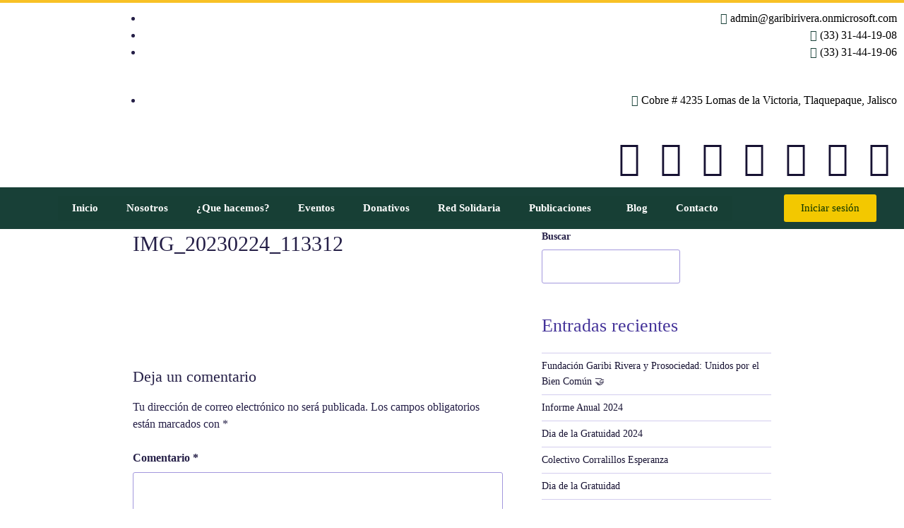

--- FILE ---
content_type: text/css
request_url: https://fundaciongaribirivera.com/wp-content/uploads/elementor/css/post-9.css?ver=1768671924
body_size: -38
content:
.elementor-kit-9{--e-global-color-primary:#6EC1E4;--e-global-color-secondary:#54595F;--e-global-color-text:#7A7A7A;--e-global-color-accent:#61CE70;--e-global-typography-primary-font-family:"Merriweather";--e-global-typography-primary-font-weight:600;--e-global-typography-secondary-font-family:"Merriweather";--e-global-typography-secondary-font-weight:400;--e-global-typography-text-font-family:"Merriweather";--e-global-typography-text-font-weight:400;--e-global-typography-accent-font-family:"Merriweather";--e-global-typography-accent-font-weight:500;font-family:"Merriweather", Merriweather;}.elementor-kit-9 a{font-family:"Merriweather", Merriweather;}.elementor-kit-9 h1{font-family:"Merriweather", Merriweather;}.elementor-kit-9 h2{font-family:"Merriweather", Merriweather;}.elementor-kit-9 h3{font-family:"Merriweather", Merriweather;}.elementor-kit-9 h4{font-family:"Merriweather", Merriweather;}.elementor-kit-9 h5{font-family:"Merriweather", Merriweather;}.elementor-kit-9 h6{font-family:"Merriweather", Merriweather;}.elementor-section.elementor-section-boxed > .elementor-container{max-width:1140px;}.e-con{--container-max-width:1140px;}.elementor-widget:not(:last-child){margin-block-end:20px;}.elementor-element{--widgets-spacing:20px 20px;--widgets-spacing-row:20px;--widgets-spacing-column:20px;}{}h1.entry-title{display:var(--page-title-display);}@media(max-width:1024px){.elementor-section.elementor-section-boxed > .elementor-container{max-width:1024px;}.e-con{--container-max-width:1024px;}}@media(max-width:767px){.elementor-section.elementor-section-boxed > .elementor-container{max-width:767px;}.e-con{--container-max-width:767px;}}

--- FILE ---
content_type: text/css
request_url: https://fundaciongaribirivera.com/wp-content/uploads/elementor/css/post-33.css?ver=1768671924
body_size: 1372
content:
.elementor-33 .elementor-element.elementor-element-3e0129a > .elementor-container{max-width:1300px;}.elementor-33 .elementor-element.elementor-element-3e0129a{border-style:solid;border-width:4px 0px 0px 0px;border-color:#F8C126;}.elementor-widget-theme-site-logo .widget-image-caption{color:var( --e-global-color-text );font-family:var( --e-global-typography-text-font-family ), Merriweather;font-weight:var( --e-global-typography-text-font-weight );}.elementor-33 .elementor-element.elementor-element-076cc28{text-align:left;}.elementor-33 .elementor-element.elementor-element-076cc28 img{width:150px;}.elementor-widget-icon-list .elementor-icon-list-item:not(:last-child):after{border-color:var( --e-global-color-text );}.elementor-widget-icon-list .elementor-icon-list-icon i{color:var( --e-global-color-primary );}.elementor-widget-icon-list .elementor-icon-list-icon svg{fill:var( --e-global-color-primary );}.elementor-widget-icon-list .elementor-icon-list-item > .elementor-icon-list-text, .elementor-widget-icon-list .elementor-icon-list-item > a{font-family:var( --e-global-typography-text-font-family ), Merriweather;font-weight:var( --e-global-typography-text-font-weight );}.elementor-widget-icon-list .elementor-icon-list-text{color:var( --e-global-color-secondary );}.elementor-33 .elementor-element.elementor-element-a5330bd .elementor-icon-list-items:not(.elementor-inline-items) .elementor-icon-list-item:not(:last-child){padding-block-end:calc(0px/2);}.elementor-33 .elementor-element.elementor-element-a5330bd .elementor-icon-list-items:not(.elementor-inline-items) .elementor-icon-list-item:not(:first-child){margin-block-start:calc(0px/2);}.elementor-33 .elementor-element.elementor-element-a5330bd .elementor-icon-list-items.elementor-inline-items .elementor-icon-list-item{margin-inline:calc(0px/2);}.elementor-33 .elementor-element.elementor-element-a5330bd .elementor-icon-list-items.elementor-inline-items{margin-inline:calc(-0px/2);}.elementor-33 .elementor-element.elementor-element-a5330bd .elementor-icon-list-items.elementor-inline-items .elementor-icon-list-item:after{inset-inline-end:calc(-0px/2);}.elementor-33 .elementor-element.elementor-element-a5330bd .elementor-icon-list-icon i{color:#184037;transition:color 0.3s;}.elementor-33 .elementor-element.elementor-element-a5330bd .elementor-icon-list-icon svg{fill:#184037;transition:fill 0.3s;}.elementor-33 .elementor-element.elementor-element-a5330bd{--e-icon-list-icon-size:16px;--e-icon-list-icon-align:center;--e-icon-list-icon-margin:0 calc(var(--e-icon-list-icon-size, 1em) * 0.125);--icon-vertical-offset:0px;}.elementor-33 .elementor-element.elementor-element-a5330bd .elementor-icon-list-text{color:#000000;transition:color 0.3s;}.elementor-33 .elementor-element.elementor-element-fc5b5d6 .elementor-icon-list-icon i{color:#184037;transition:color 0.3s;}.elementor-33 .elementor-element.elementor-element-fc5b5d6 .elementor-icon-list-icon svg{fill:#184037;transition:fill 0.3s;}.elementor-33 .elementor-element.elementor-element-fc5b5d6{--e-icon-list-icon-size:16px;--e-icon-list-icon-align:center;--e-icon-list-icon-margin:0 calc(var(--e-icon-list-icon-size, 1em) * 0.125);--icon-vertical-offset:0px;}.elementor-33 .elementor-element.elementor-element-fc5b5d6 .elementor-icon-list-text{color:#000000;transition:color 0.3s;}.elementor-33 .elementor-element.elementor-element-507a59e{--grid-template-columns:repeat(0, auto);--icon-size:13px;--grid-column-gap:5px;--grid-row-gap:0px;}.elementor-33 .elementor-element.elementor-element-507a59e .elementor-widget-container{text-align:right;}.elementor-33 .elementor-element.elementor-element-eaf1827:not(.elementor-motion-effects-element-type-background), .elementor-33 .elementor-element.elementor-element-eaf1827 > .elementor-motion-effects-container > .elementor-motion-effects-layer{background-color:#184037;}.elementor-33 .elementor-element.elementor-element-eaf1827{transition:background 0.3s, border 0.3s, border-radius 0.3s, box-shadow 0.3s;}.elementor-33 .elementor-element.elementor-element-eaf1827 > .elementor-background-overlay{transition:background 0.3s, border-radius 0.3s, opacity 0.3s;}.elementor-33 .elementor-element.elementor-element-ab719bf .elementor-icon-list-icon i{color:#F3D03E;transition:color 0.3s;}.elementor-33 .elementor-element.elementor-element-ab719bf .elementor-icon-list-icon svg{fill:#F3D03E;transition:fill 0.3s;}.elementor-33 .elementor-element.elementor-element-ab719bf{--e-icon-list-icon-size:16px;--e-icon-list-icon-align:center;--e-icon-list-icon-margin:0 calc(var(--e-icon-list-icon-size, 1em) * 0.125);--icon-vertical-offset:0px;}.elementor-33 .elementor-element.elementor-element-ab719bf .elementor-icon-list-item > .elementor-icon-list-text, .elementor-33 .elementor-element.elementor-element-ab719bf .elementor-icon-list-item > a{font-family:"Roboto", Merriweather;font-weight:400;}.elementor-33 .elementor-element.elementor-element-ab719bf .elementor-icon-list-text{color:#FFFFFF;transition:color 0.3s;}.elementor-33 .elementor-element.elementor-element-7111091:not(.elementor-motion-effects-element-type-background), .elementor-33 .elementor-element.elementor-element-7111091 > .elementor-motion-effects-container > .elementor-motion-effects-layer{background-color:#184037;}.elementor-33 .elementor-element.elementor-element-7111091 > .elementor-container{max-width:1300px;}.elementor-33 .elementor-element.elementor-element-7111091{transition:background 0.3s, border 0.3s, border-radius 0.3s, box-shadow 0.3s;}.elementor-33 .elementor-element.elementor-element-7111091 > .elementor-background-overlay{transition:background 0.3s, border-radius 0.3s, opacity 0.3s;}.elementor-33 .elementor-element.elementor-element-25c412f > .elementor-container > .elementor-column > .elementor-widget-wrap{align-content:center;align-items:center;}.elementor-33 .elementor-element.elementor-element-95b9df1 > .elementor-element-populated{transition:background 0.3s, border 0.3s, border-radius 0.3s, box-shadow 0.3s;}.elementor-33 .elementor-element.elementor-element-95b9df1 > .elementor-element-populated > .elementor-background-overlay{transition:background 0.3s, border-radius 0.3s, opacity 0.3s;}.elementor-widget-uael-nav-menu ul.uael-nav-menu .menu-item a.uael-menu-item.elementor-button{background-color:var( --e-global-color-accent );}.elementor-widget-uael-nav-menu ul.uael-nav-menu .menu-item a.uael-menu-item.elementor-button:hover{background-color:var( --e-global-color-accent );}.elementor-widget-uael-nav-menu .menu-item a.uael-menu-item{font-family:var( --e-global-typography-primary-font-family ), Merriweather;font-weight:var( --e-global-typography-primary-font-weight );}.elementor-widget-uael-nav-menu .menu-item a.uael-menu-item:not(.elementor-button), .elementor-widget-uael-nav-menu .sub-menu a.uael-sub-menu-item{color:var( --e-global-color-text );}.elementor-widget-uael-nav-menu .menu-item a.uael-menu-item:not(.elementor-button):hover,
								.elementor-widget-uael-nav-menu .sub-menu a.uael-sub-menu-item:hover,
								.elementor-widget-uael-nav-menu .menu-item.current-menu-item a.uael-menu-item:not(.elementor-button),
								.elementor-widget-uael-nav-menu .menu-item a.uael-menu-item.highlighted:not(.elementor-button),
								.elementor-widget-uael-nav-menu .menu-item a.uael-menu-item:not(.elementor-button):focus{color:var( --e-global-color-accent );}.elementor-widget-uael-nav-menu .uael-nav-menu-layout:not(.uael-pointer__framed) .menu-item.parent a.uael-menu-item:before,
								.elementor-widget-uael-nav-menu .uael-nav-menu-layout:not(.uael-pointer__framed) .menu-item.parent a.uael-menu-item:after{background-color:var( --e-global-color-accent );}.elementor-widget-uael-nav-menu .uael-nav-menu-layout:not(.uael-pointer__framed) .menu-item.parent .sub-menu .uael-has-submenu-container a:after{background-color:var( --e-global-color-accent );}.elementor-widget-uael-nav-menu .uael-pointer__framed .menu-item.parent a.uael-menu-item:before,
								.elementor-widget-uael-nav-menu .uael-pointer__framed .menu-item.parent a.uael-menu-item:after{border-color:var( --e-global-color-accent );}.elementor-widget-uael-nav-menu .sub-menu li a.uael-sub-menu-item,
							.elementor-widget-uael-nav-menu nav.uael-dropdown li a.uael-menu-item,
							.elementor-widget-uael-nav-menu nav.uael-dropdown li a.uael-sub-menu-item,
							.elementor-widget-uael-nav-menu nav.uael-dropdown-expandible li a.uael-menu-item{font-family:var( --e-global-typography-accent-font-family ), Merriweather;font-weight:var( --e-global-typography-accent-font-weight );}.elementor-widget-uael-nav-menu .uael-nav-menu__toggle .uael-nav-menu-label{color:var( --e-global-color-text );}.elementor-widget-uael-nav-menu .menu-item a.uael-menu-item.elementor-button{font-family:var( --e-global-typography-primary-font-family ), Merriweather;font-weight:var( --e-global-typography-primary-font-weight );}.elementor-33 .elementor-element.elementor-element-e9cb2f4 .menu-item a.uael-menu-item,.elementor-33 .elementor-element.elementor-element-e9cb2f4 .menu-item a.uael-sub-menu-item{padding-left:20px;padding-right:20px;}.elementor-33 .elementor-element.elementor-element-e9cb2f4 .menu-item a.uael-menu-item, .elementor-33 .elementor-element.elementor-element-e9cb2f4 .menu-item a.uael-sub-menu-item{padding-top:10px;padding-bottom:10px;}.elementor-33 .elementor-element.elementor-element-e9cb2f4 ul.sub-menu{width:220px;}.elementor-33 .elementor-element.elementor-element-e9cb2f4 .sub-menu li a.uael-sub-menu-item,
						.elementor-33 .elementor-element.elementor-element-e9cb2f4 nav.uael-dropdown li a.uael-menu-item,
						.elementor-33 .elementor-element.elementor-element-e9cb2f4 nav.uael-dropdown li a.uael-sub-menu-item,
						.elementor-33 .elementor-element.elementor-element-e9cb2f4 nav.uael-dropdown-expandible li a.uael-menu-item,
						.elementor-33 .elementor-element.elementor-element-e9cb2f4 nav.uael-dropdown-expandible li a.uael-sub-menu-item{padding-left:15px;padding-right:15px;}.elementor-33 .elementor-element.elementor-element-e9cb2f4 .sub-menu a.uael-sub-menu-item,
						 .elementor-33 .elementor-element.elementor-element-e9cb2f4 nav.uael-dropdown li a.uael-menu-item,
						 .elementor-33 .elementor-element.elementor-element-e9cb2f4 nav.uael-dropdown li a.uael-sub-menu-item,
						 .elementor-33 .elementor-element.elementor-element-e9cb2f4 nav.uael-dropdown-expandible li a.uael-menu-item,
						 .elementor-33 .elementor-element.elementor-element-e9cb2f4 nav.uael-dropdown-expandible li a.uael-sub-menu-item{padding-top:15px;padding-bottom:15px;}.elementor-33 .elementor-element.elementor-element-e9cb2f4 .uael-nav-menu__toggle{text-align:center;}.elementor-33 .elementor-element.elementor-element-e9cb2f4 .menu-item a.uael-menu-item{font-family:"Merriweather", Merriweather;font-size:15px;font-weight:600;}.elementor-33 .elementor-element.elementor-element-e9cb2f4 .menu-item a.uael-menu-item:not(.elementor-button), .elementor-33 .elementor-element.elementor-element-e9cb2f4 .sub-menu a.uael-sub-menu-item{color:#FFFFFF;}.elementor-33 .elementor-element.elementor-element-e9cb2f4 .menu-item a.uael-menu-item, .elementor-33 .elementor-element.elementor-element-e9cb2f4 .sub-menu, .elementor-33 .elementor-element.elementor-element-e9cb2f4 nav.uael-dropdown, .elementor-33 .elementor-element.elementor-element-e9cb2f4 .uael-dropdown-expandible{background-color:#173F35;}.elementor-33 .elementor-element.elementor-element-e9cb2f4 .menu-item a.uael-menu-item:not(.elementor-button):hover,
								.elementor-33 .elementor-element.elementor-element-e9cb2f4 .sub-menu a.uael-sub-menu-item:hover,
								.elementor-33 .elementor-element.elementor-element-e9cb2f4 .menu-item.current-menu-item a.uael-menu-item:not(.elementor-button),
								.elementor-33 .elementor-element.elementor-element-e9cb2f4 .menu-item a.uael-menu-item.highlighted:not(.elementor-button),
								.elementor-33 .elementor-element.elementor-element-e9cb2f4 .menu-item a.uael-menu-item:not(.elementor-button):focus{color:#F3D03E;}.elementor-33 .elementor-element.elementor-element-e9cb2f4 .menu-item.current-menu-item a.uael-menu-item:not(.elementor-button),
								.elementor-33 .elementor-element.elementor-element-e9cb2f4 .menu-item.current-menu-ancestor a.uael-menu-item:not(.elementor-button),
								.elementor-33 .elementor-element.elementor-element-e9cb2f4 .menu-item.custom-menu-active a.uael-menu-item:not(.elementor-button){color:#F3D03E;background-color:#173F3500;}.elementor-33 .elementor-element.elementor-element-e9cb2f4 .sub-menu a.uael-sub-menu-item,
								.elementor-33 .elementor-element.elementor-element-e9cb2f4 .elementor-menu-toggle,
								.elementor-33 .elementor-element.elementor-element-e9cb2f4 nav.uael-dropdown li a.uael-menu-item:not(.elementor-button),
								.elementor-33 .elementor-element.elementor-element-e9cb2f4 nav.uael-dropdown li a.uael-sub-menu-item:not(.elementor-button),
								.elementor-33 .elementor-element.elementor-element-e9cb2f4 nav.uael-dropdown-expandible li a.uael-menu-item,
								.elementor-33 .elementor-element.elementor-element-e9cb2f4 nav.uael-dropdown-expandible li a.uael-sub-menu-item{color:#FFFFFF;}.elementor-33 .elementor-element.elementor-element-e9cb2f4 .sub-menu,
								.elementor-33 .elementor-element.elementor-element-e9cb2f4 nav.uael-dropdown,
								.elementor-33 .elementor-element.elementor-element-e9cb2f4 .uael-nav-menu nav.uael-dropdown-expandible,
								.elementor-33 .elementor-element.elementor-element-e9cb2f4 .uael-nav-menu nav.uael-dropdown-expandible .menu-item a.uael-menu-item,
								.elementor-33 .elementor-element.elementor-element-e9cb2f4 .uael-nav-menu nav.uael-dropdown-expandible .menu-item .sub-menu,
								.elementor-33 .elementor-element.elementor-element-e9cb2f4 nav.uael-dropdown .menu-item a.uael-menu-item,
								.elementor-33 .elementor-element.elementor-element-e9cb2f4 nav.uael-dropdown .menu-item a.uael-sub-menu-item{background-color:#173F35;}.elementor-33 .elementor-element.elementor-element-e9cb2f4 .sub-menu a.uael-sub-menu-item:hover,
								.elementor-33 .elementor-element.elementor-element-e9cb2f4 .elementor-menu-toggle:hover,
								.elementor-33 .elementor-element.elementor-element-e9cb2f4 nav.uael-dropdown li a.uael-menu-item:not(.elementor-button):hover,
								.elementor-33 .elementor-element.elementor-element-e9cb2f4 nav.uael-dropdown li a.uael-sub-menu-item:not(.elementor-button):hover,
								.elementor-33 .elementor-element.elementor-element-e9cb2f4 .uael-nav-menu nav.uael-dropdown-expandible li a.uael-menu-item:hover,
								.elementor-33 .elementor-element.elementor-element-e9cb2f4 .uael-nav-menu nav.uael-dropdown-expandible li a.uael-sub-menu-item:hover{color:#000000;}.elementor-33 .elementor-element.elementor-element-e9cb2f4 .sub-menu a.uael-sub-menu-item:hover,
								.elementor-33 .elementor-element.elementor-element-e9cb2f4 nav.uael-dropdown li a.uael-menu-item:not(.elementor-button):hover,
								.elementor-33 .elementor-element.elementor-element-e9cb2f4 nav.uael-dropdown li a.uael-sub-menu-item:not(.elementor-button):hover,
								.elementor-33 .elementor-element.elementor-element-e9cb2f4 .uael-nav-menu nav.uael-dropdown-expandible li a.uael-menu-item:hover,
								.elementor-33 .elementor-element.elementor-element-e9cb2f4 .uael-nav-menu nav.uael-dropdown-expandible li a.uael-sub-menu-item:hover{background-color:#F3D03E;}.elementor-33 .elementor-element.elementor-element-e9cb2f4 .sub-menu .menu-item.current-menu-item a.uael-sub-menu-item.uael-sub-menu-item-active,
						.elementor-33 .elementor-element.elementor-element-e9cb2f4 nav.uael-dropdown .menu-item.current-menu-item a.uael-menu-item,
						.elementor-33 .elementor-element.elementor-element-e9cb2f4 nav.uael-dropdown .menu-item.current-menu-ancestor a.uael-menu-item,
						.elementor-33 .elementor-element.elementor-element-e9cb2f4 nav.uael-dropdown .sub-menu .menu-item.current-menu-item a.uael-sub-menu-item.uael-sub-menu-item-active,
						.elementor-33 .elementor-element.elementor-element-e9cb2f4 .sub-menu .menu-item.custom-submenu-active a.uael-sub-menu-item,
						.elementor-33 .elementor-element.elementor-element-e9cb2f4 nav.uael-dropdown .menu-item.custom-menu-active a.uael-menu-item,
						.elementor-33 .elementor-element.elementor-element-e9cb2f4 .uael-nav-menu nav.uael-dropdown-expandible .menu-item.current-menu-item a.uael-menu-item,
						.elementor-33 .elementor-element.elementor-element-e9cb2f4 .uael-nav-menu nav.uael-dropdown-expandible .menu-item.current-menu-item a.uael-sub-menu-item{color:#FFFFFF;}.elementor-33 .elementor-element.elementor-element-e9cb2f4 .sub-menu .menu-item.current-menu-item a.uael-sub-menu-item.uael-sub-menu-item-active,
							.elementor-33 .elementor-element.elementor-element-e9cb2f4 nav.uael-dropdown .menu-item.current-menu-item a.uael-menu-item,
							.elementor-33 .elementor-element.elementor-element-e9cb2f4 nav.uael-dropdown .menu-item.current-menu-ancestor a.uael-menu-item,
							.elementor-33 .elementor-element.elementor-element-e9cb2f4 nav.uael-dropdown .sub-menu .menu-item.current-menu-item a.uael-sub-menu-item.uael-sub-menu-item-active,
							.elementor-33 .elementor-element.elementor-element-e9cb2f4 .sub-menu .menu-item.custom-submenu-active a.uael-sub-menu-item,
							.elementor-33 .elementor-element.elementor-element-e9cb2f4 nav.uael-dropdown .menu-item.custom-menu-active a.uael-menu-item,
							.elementor-33 .elementor-element.elementor-element-e9cb2f4 .uael-nav-menu nav.uael-dropdown-expandible .menu-item.current-menu-item a.uael-menu-item,
							.elementor-33 .elementor-element.elementor-element-e9cb2f4 .uael-nav-menu nav.uael-dropdown-expandible .menu-item.current-menu-item a.uael-sub-menu-item{background-color:#F3D03E;}.elementor-33 .elementor-element.elementor-element-e9cb2f4 .sub-menu li a.uael-sub-menu-item,
							.elementor-33 .elementor-element.elementor-element-e9cb2f4 nav.uael-dropdown li a.uael-menu-item,
							.elementor-33 .elementor-element.elementor-element-e9cb2f4 nav.uael-dropdown li a.uael-sub-menu-item,
							.elementor-33 .elementor-element.elementor-element-e9cb2f4 nav.uael-dropdown-expandible li a.uael-menu-item{font-family:"Merriweather", Merriweather;font-weight:500;}.elementor-33 .elementor-element.elementor-element-e9cb2f4 nav.uael-nav-menu__layout-horizontal .sub-menu,
							.elementor-33 .elementor-element.elementor-element-e9cb2f4 nav:not(.uael-nav-menu__layout-horizontal) .sub-menu.sub-menu-open,
							.elementor-33 .elementor-element.elementor-element-e9cb2f4 nav.uael-dropdown,
						 	.elementor-33 .elementor-element.elementor-element-e9cb2f4 nav.uael-dropdown-expandible{border-style:none;}.elementor-33 .elementor-element.elementor-element-e9cb2f4 .sub-menu li.menu-item:not(:last-child),
						.elementor-33 .elementor-element.elementor-element-e9cb2f4 nav.uael-dropdown li.menu-item:not(:last-child),
						.elementor-33 .elementor-element.elementor-element-e9cb2f4 nav.uael-dropdown-expandible li.menu-item:not(:last-child){border-bottom-style:solid;border-bottom-color:#c4c4c4;border-bottom-width:1px;}.elementor-33 .elementor-element.elementor-element-e9cb2f4 div.uael-nav-menu-icon{color:#FFFFFF;}.elementor-33 .elementor-element.elementor-element-e9cb2f4 div.uael-nav-menu-icon svg{fill:#FFFFFF;}.elementor-widget-button .elementor-button{background-color:var( --e-global-color-accent );font-family:var( --e-global-typography-accent-font-family ), Merriweather;font-weight:var( --e-global-typography-accent-font-weight );}.elementor-33 .elementor-element.elementor-element-3a40a05 .elementor-button{background-color:#F3C800;fill:#0B3301;color:#0B3301;}@media(min-width:768px){.elementor-33 .elementor-element.elementor-element-d43c14a{width:15%;}.elementor-33 .elementor-element.elementor-element-b702217{width:85%;}.elementor-33 .elementor-element.elementor-element-95b9df1{width:87.296%;}.elementor-33 .elementor-element.elementor-element-6404c12{width:12.042%;}}@media(max-width:1024px){.elementor-33 .elementor-element.elementor-element-eaf1827{z-index:2;}}@media(max-width:767px){.elementor-33 .elementor-element.elementor-element-ab719bf .elementor-icon-list-item > .elementor-icon-list-text, .elementor-33 .elementor-element.elementor-element-ab719bf .elementor-icon-list-item > a{font-size:13px;}}

--- FILE ---
content_type: text/css
request_url: https://fundaciongaribirivera.com/wp-content/uploads/elementor/css/post-85.css?ver=1768671925
body_size: 650
content:
.elementor-85 .elementor-element.elementor-element-ce5e984:not(.elementor-motion-effects-element-type-background), .elementor-85 .elementor-element.elementor-element-ce5e984 > .elementor-motion-effects-container > .elementor-motion-effects-layer{background-color:#F2F2F2;}.elementor-85 .elementor-element.elementor-element-ce5e984{border-style:solid;border-width:5px 0px 0px 0px;border-color:#F8C126;transition:background 0.3s, border 0.3s, border-radius 0.3s, box-shadow 0.3s;padding:3% 0% 2% 0%;}.elementor-85 .elementor-element.elementor-element-ce5e984 > .elementor-background-overlay{transition:background 0.3s, border-radius 0.3s, opacity 0.3s;}.elementor-widget-image .widget-image-caption{color:var( --e-global-color-text );font-family:var( --e-global-typography-text-font-family ), Merriweather;font-weight:var( --e-global-typography-text-font-weight );}.elementor-85 .elementor-element.elementor-element-ae58d66{text-align:center;}.elementor-85 .elementor-element.elementor-element-ae58d66 img{width:50%;}.elementor-widget-icon-list .elementor-icon-list-item:not(:last-child):after{border-color:var( --e-global-color-text );}.elementor-widget-icon-list .elementor-icon-list-icon i{color:var( --e-global-color-primary );}.elementor-widget-icon-list .elementor-icon-list-icon svg{fill:var( --e-global-color-primary );}.elementor-widget-icon-list .elementor-icon-list-item > .elementor-icon-list-text, .elementor-widget-icon-list .elementor-icon-list-item > a{font-family:var( --e-global-typography-text-font-family ), Merriweather;font-weight:var( --e-global-typography-text-font-weight );}.elementor-widget-icon-list .elementor-icon-list-text{color:var( --e-global-color-secondary );}.elementor-85 .elementor-element.elementor-element-e1eab02 .elementor-icon-list-icon i{color:#184037;transition:color 0.3s;}.elementor-85 .elementor-element.elementor-element-e1eab02 .elementor-icon-list-icon svg{fill:#184037;transition:fill 0.3s;}.elementor-85 .elementor-element.elementor-element-e1eab02{--e-icon-list-icon-size:16px;--e-icon-list-icon-align:center;--e-icon-list-icon-margin:0 calc(var(--e-icon-list-icon-size, 1em) * 0.125);--icon-vertical-offset:0px;}.elementor-85 .elementor-element.elementor-element-e1eab02 .elementor-icon-list-text{color:#000000;transition:color 0.3s;}.elementor-85 .elementor-element.elementor-element-3849184{--grid-template-columns:repeat(0, auto);--icon-size:13px;--grid-column-gap:5px;--grid-row-gap:0px;}.elementor-85 .elementor-element.elementor-element-3849184 .elementor-widget-container{text-align:center;}.elementor-widget-heading .elementor-heading-title{font-family:var( --e-global-typography-primary-font-family ), Merriweather;font-weight:var( --e-global-typography-primary-font-weight );color:var( --e-global-color-primary );}.elementor-85 .elementor-element.elementor-element-fc5e0d8 .elementor-heading-title{font-family:"Roboto", Merriweather;font-size:24px;font-weight:600;color:#3E3E3E;}.elementor-widget-divider{--divider-color:var( --e-global-color-secondary );}.elementor-widget-divider .elementor-divider__text{color:var( --e-global-color-secondary );font-family:var( --e-global-typography-secondary-font-family ), Merriweather;font-weight:var( --e-global-typography-secondary-font-weight );}.elementor-widget-divider.elementor-view-stacked .elementor-icon{background-color:var( --e-global-color-secondary );}.elementor-widget-divider.elementor-view-framed .elementor-icon, .elementor-widget-divider.elementor-view-default .elementor-icon{color:var( --e-global-color-secondary );border-color:var( --e-global-color-secondary );}.elementor-widget-divider.elementor-view-framed .elementor-icon, .elementor-widget-divider.elementor-view-default .elementor-icon svg{fill:var( --e-global-color-secondary );}.elementor-85 .elementor-element.elementor-element-d2d958c{--divider-border-style:solid;--divider-color:#F8C126;--divider-border-width:3px;}.elementor-85 .elementor-element.elementor-element-d2d958c > .elementor-widget-container{margin:-10px 0px 0px 0px;}.elementor-85 .elementor-element.elementor-element-d2d958c .elementor-divider-separator{width:25%;margin:0 auto;margin-left:0;}.elementor-85 .elementor-element.elementor-element-d2d958c .elementor-divider{text-align:left;}.elementor-85 .elementor-element.elementor-element-24afa9e img{width:70%;}.elementor-85 .elementor-element.elementor-element-a4cd89c > .elementor-widget-container{margin:2% 0% 0% 0%;}.elementor-85 .elementor-element.elementor-element-a4cd89c{text-align:center;}.elementor-85 .elementor-element.elementor-element-a4cd89c img{width:70%;}.elementor-85 .elementor-element.elementor-element-d630e65:not(.elementor-motion-effects-element-type-background), .elementor-85 .elementor-element.elementor-element-d630e65 > .elementor-motion-effects-container > .elementor-motion-effects-layer{background-color:#184037;}.elementor-85 .elementor-element.elementor-element-d630e65{transition:background 0.3s, border 0.3s, border-radius 0.3s, box-shadow 0.3s;}.elementor-85 .elementor-element.elementor-element-d630e65 > .elementor-background-overlay{transition:background 0.3s, border-radius 0.3s, opacity 0.3s;}.elementor-85 .elementor-element.elementor-element-b2193ce{text-align:center;}.elementor-85 .elementor-element.elementor-element-b2193ce .elementor-heading-title{font-family:"Roboto", Merriweather;font-size:13px;font-weight:400;color:#FFFFFF;}@media(min-width:768px){.elementor-85 .elementor-element.elementor-element-cb2f7e3{width:33%;}.elementor-85 .elementor-element.elementor-element-1f822a5{width:33%;}.elementor-85 .elementor-element.elementor-element-292ee62{width:33.332%;}}@media(max-width:1024px) and (min-width:768px){.elementor-85 .elementor-element.elementor-element-cb2f7e3{width:100%;}.elementor-85 .elementor-element.elementor-element-97f8daf{width:100%;}.elementor-85 .elementor-element.elementor-element-1f822a5{width:100%;}.elementor-85 .elementor-element.elementor-element-4c9b5c8{width:50%;}.elementor-85 .elementor-element.elementor-element-a1646b1{width:50%;}.elementor-85 .elementor-element.elementor-element-ec20781{width:50%;}.elementor-85 .elementor-element.elementor-element-292ee62{width:100%;}}@media(max-width:1024px){.elementor-85 .elementor-element.elementor-element-ae58d66 img{width:30%;}.elementor-85 .elementor-element.elementor-element-24afa9e img{width:100%;}.elementor-85 .elementor-element.elementor-element-a4cd89c img{width:30%;}}@media(max-width:767px){.elementor-85 .elementor-element.elementor-element-ae58d66 img{width:60%;}.elementor-85 .elementor-element.elementor-element-a7e4fb8 img{width:60%;}.elementor-85 .elementor-element.elementor-element-65c5b8d img{width:60%;}.elementor-85 .elementor-element.elementor-element-6dc7d36 img{width:60%;}.elementor-85 .elementor-element.elementor-element-d4ce3fc img{width:60%;}}